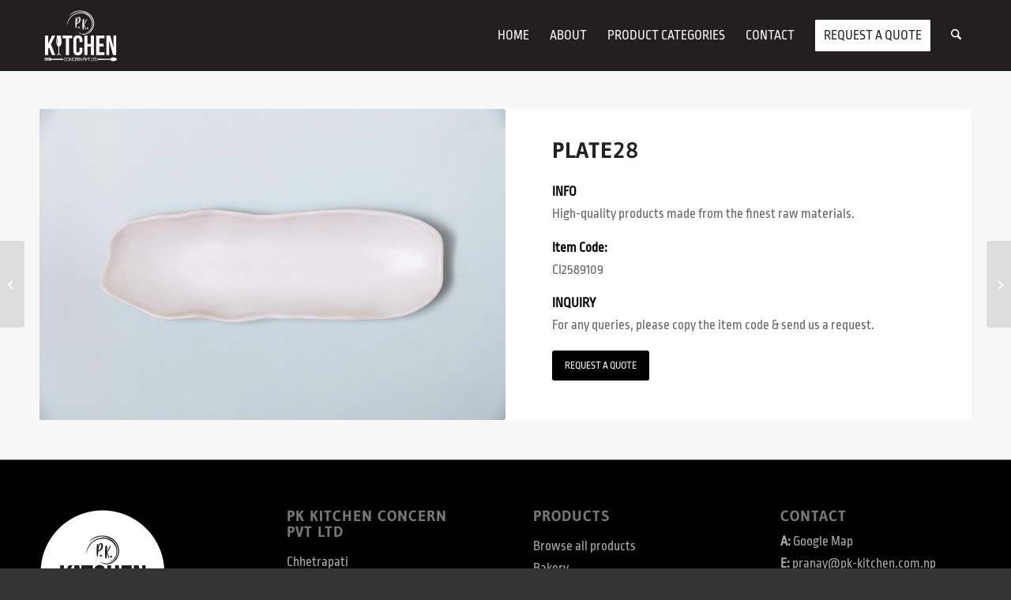

--- FILE ---
content_type: text/css
request_url: https://pk-kitchen.com/wp-content/uploads/dynamic_avia/avia_posts_css/post-839.css?ver=ver-1763034951
body_size: -126
content:
.avia-section.av-1ibpy-7d2bf853f21f600e041001dbc1dfc13c{background-color:#f7f7f7;background-image:unset} .flex_column.av-kdxldo02-aa46d7353af04091568f48d364773370{border-radius:0px 0px 0px 0px;padding:0px 0px 0px 0px} .avia-image-container.av-kdxldh7g-080872871c24847c2bf2dbdc3e92c955 img.avia_image{box-shadow:none}.avia-image-container.av-kdxldh7g-080872871c24847c2bf2dbdc3e92c955 .av-image-caption-overlay-center{color:#ffffff} .flex_column.av-w0pm-bac8ab71493f16274b50a54aa79719de{border-radius:0px 0px 0px 0px;padding:30px 5% 30px 5%;background-color:#ffffff} #top .av-special-heading.av-ke9uinsz-134178503128b7324da8ef154e3b71ff{padding-bottom:10px}body .av-special-heading.av-ke9uinsz-134178503128b7324da8ef154e3b71ff .av-special-heading-tag .heading-char{font-size:25px}.av-special-heading.av-ke9uinsz-134178503128b7324da8ef154e3b71ff .av-subheading{font-size:15px}